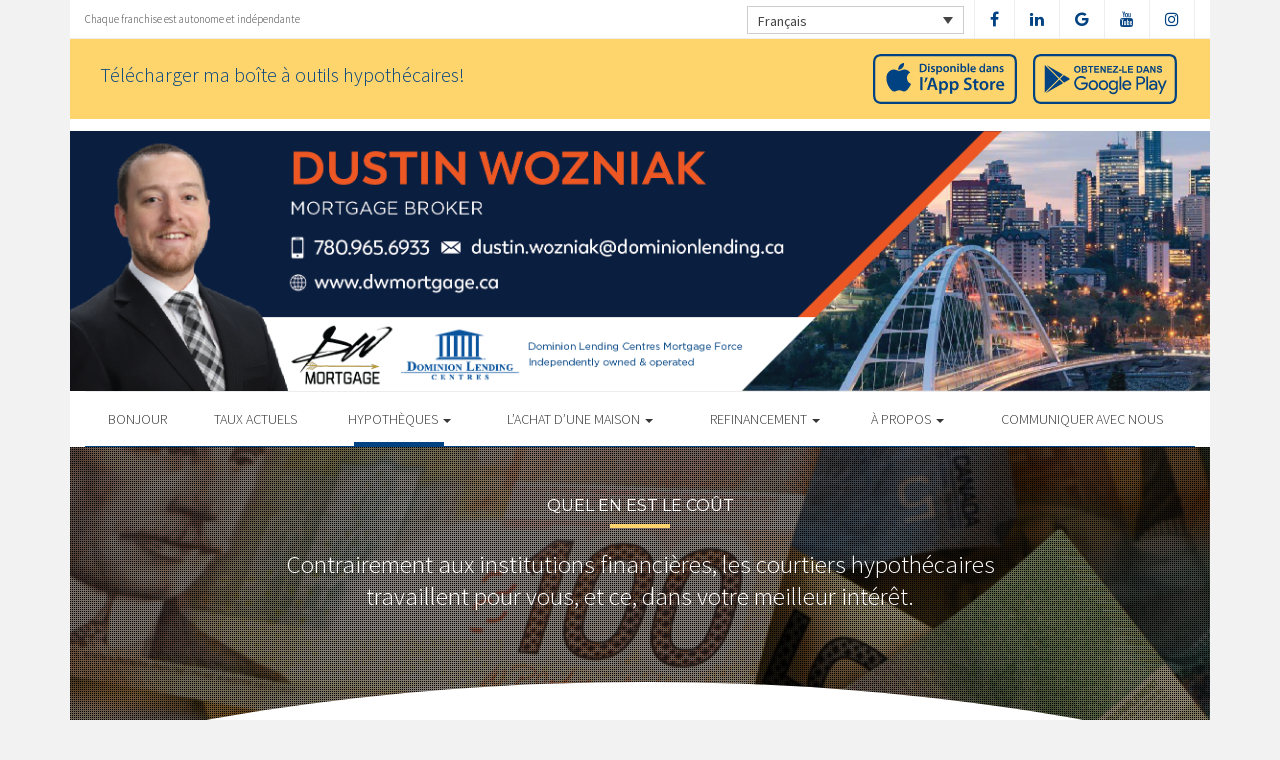

--- FILE ---
content_type: text/html; charset=UTF-8
request_url: https://dwmortgage.ca/fr/mortgages/mortgage-professional-cost/
body_size: 10419
content:
<!DOCTYPE html>
<html lang="fr-FR">
<head>
<meta charset="UTF-8">
<meta name="viewport" content="width=device-width, initial-scale=1">
<title>QUEL EN EST LE COÛT - Centres Hypothécaires Dominion</title>
<link href='https://fonts.googleapis.com/css?family=Raleway:500,600,700,800,900,400,300' rel='stylesheet' type='text/css'>
<link href='https://fonts.googleapis.com/css?family=Pacifico' rel='stylesheet' type='text/css'>
<link rel="profile" href="https://gmpg.org/xfn/11">
<link rel="pingback" href="https://dwmortgage.ca/xmlrpc.php">

<meta name='robots' content='index, follow, max-image-preview:large, max-snippet:-1, max-video-preview:-1' />
<link rel="alternate" hreflang="en" href="https://dwmortgage.ca/mortgages/mortgage-professional-cost/" />
<link rel="alternate" hreflang="fr" href="https://dwmortgage.ca/fr/mortgages/mortgage-professional-cost/" />

<!-- Open Graph Meta Tags generated by MashShare 4.0.47 - https://mashshare.net -->
<meta property="og:type" content="article" /> 
<meta property="og:title" content="QUEL EN EST LE COÛT" />
<meta property="og:description" content="&lt;p&gt;Contrairement aux institutions financières, les courtiers hypothécaires travaillent pour vous, et ce, dans votre meilleur intérêt.&lt;/p&gt;" />
<meta property="og:image" content="https://dwmortgage.ca/wp-content/uploads/2016/09/how-much-does-it-cost.jpg" />
<meta property="og:url" content="https://dwmortgage.ca/fr/mortgages/mortgage-professional-cost/" />
<meta property="og:site_name" content="Centres Hypothécaires Dominion" />
<meta property="article:published_time" content="2016-09-13T14:53:48-06:00" />
<meta property="article:modified_time" content="2018-10-16T15:50:53-06:00" />
<meta property="og:updated_time" content="2018-10-16T15:50:53-06:00" />
<!-- Open Graph Meta Tags generated by MashShare 4.0.47 - https://www.mashshare.net -->
<!-- Twitter Card generated by MashShare 4.0.47 - https://www.mashshare.net -->
<meta property="og:image:width" content="723" />
<meta property="og:image:height" content="200" />
<meta name="twitter:card" content="summary_large_image">
<meta name="twitter:title" content="QUEL EN EST LE COÛT">
<meta name="twitter:description" content="&lt;p&gt;Contrairement aux institutions financières, les courtiers hypothécaires travaillent pour vous, et ce, dans votre meilleur intérêt.&lt;/p&gt;">
<meta name="twitter:image" content="https://dwmortgage.ca/wp-content/uploads/2016/09/how-much-does-it-cost.jpg">
<!-- Twitter Card generated by MashShare 4.0.47 - https://www.mashshare.net -->


	<!-- This site is optimized with the Yoast SEO plugin v17.1 - https://yoast.com/wordpress/plugins/seo/ -->
	<link rel="canonical" href="https://dwmortgage.ca/fr/mortgages/mortgage-professional-cost/" />
	<meta property="og:locale" content="fr_FR" />
	<meta property="og:type" content="article" />
	<meta property="og:title" content="QUEL EN EST LE COÛT - Centres Hypothécaires Dominion" />
	<meta property="og:description" content="Contrairement aux institutions financières, les courtiers hypothécaires travaillent pour vous, et ce, dans votre meilleur intérêt." />
	<meta property="og:url" content="https://dwmortgage.ca/fr/mortgages/mortgage-professional-cost/" />
	<meta property="og:site_name" content="Centres Hypothécaires Dominion" />
	<meta property="article:modified_time" content="2018-10-16T19:50:53+00:00" />
	<meta property="og:image" content="https://dwmortgage.ca/wp-content/uploads/2016/09/how-much-does-it-cost.jpg" />
	<meta property="og:image:width" content="723" />
	<meta property="og:image:height" content="200" />
	<meta name="twitter:card" content="summary" />
	<script type="application/ld+json" class="yoast-schema-graph">{"@context":"https://schema.org","@graph":[{"@type":"WebSite","@id":"https://dwmortgage.ca/#website","url":"https://dwmortgage.ca/","name":"Centres Hypoth\u00e9caires Dominion","description":"Just another WordPress site","potentialAction":[{"@type":"SearchAction","target":{"@type":"EntryPoint","urlTemplate":"https://dwmortgage.ca/?s={search_term_string}"},"query-input":"required name=search_term_string"}],"inLanguage":"fr-FR"},{"@type":"ImageObject","@id":"https://dwmortgage.ca/fr/mortgages/mortgage-professional-cost/#primaryimage","inLanguage":"fr-FR","url":"https://dwmortgage.ca/wp-content/uploads/2016/09/how-much-does-it-cost.jpg","contentUrl":"https://dwmortgage.ca/wp-content/uploads/2016/09/how-much-does-it-cost.jpg","width":723,"height":200},{"@type":"WebPage","@id":"https://dwmortgage.ca/fr/mortgages/mortgage-professional-cost/#webpage","url":"https://dwmortgage.ca/fr/mortgages/mortgage-professional-cost/","name":"QUEL EN EST LE CO\u00dbT - Centres Hypoth\u00e9caires Dominion","isPartOf":{"@id":"https://dwmortgage.ca/#website"},"primaryImageOfPage":{"@id":"https://dwmortgage.ca/fr/mortgages/mortgage-professional-cost/#primaryimage"},"datePublished":"2016-09-13T18:53:48+00:00","dateModified":"2018-10-16T19:50:53+00:00","breadcrumb":{"@id":"https://dwmortgage.ca/fr/mortgages/mortgage-professional-cost/#breadcrumb"},"inLanguage":"fr-FR","potentialAction":[{"@type":"ReadAction","target":["https://dwmortgage.ca/fr/mortgages/mortgage-professional-cost/"]}]},{"@type":"BreadcrumbList","@id":"https://dwmortgage.ca/fr/mortgages/mortgage-professional-cost/#breadcrumb","itemListElement":[{"@type":"ListItem","position":1,"name":"Home","item":"https://dwmortgage.ca/fr/"},{"@type":"ListItem","position":2,"name":"Mortgages","item":"https://dwmortgage.ca/fr/mortgages/"},{"@type":"ListItem","position":3,"name":"QUEL EN EST LE CO\u00dbT"}]}]}</script>
	<!-- / Yoast SEO plugin. -->


<link rel='dns-prefetch' href='//translate.google.com' />
<link rel='dns-prefetch' href='//use.fontawesome.com' />
<link rel='dns-prefetch' href='//s.w.org' />
<link rel="alternate" type="application/rss+xml" title="Centres Hypothécaires Dominion &raquo; Flux" href="https://dwmortgage.ca/fr/feed/" />
<link rel="alternate" type="application/rss+xml" title="Centres Hypothécaires Dominion &raquo; Flux des commentaires" href="https://dwmortgage.ca/fr/comments/feed/" />
		<script type="text/javascript">
			window._wpemojiSettings = {"baseUrl":"https:\/\/s.w.org\/images\/core\/emoji\/13.1.0\/72x72\/","ext":".png","svgUrl":"https:\/\/s.w.org\/images\/core\/emoji\/13.1.0\/svg\/","svgExt":".svg","source":{"concatemoji":"https:\/\/dwmortgage.ca\/wp-includes\/js\/wp-emoji-release.min.js?ver=5.8.1"}};
			!function(e,a,t){var n,r,o,i=a.createElement("canvas"),p=i.getContext&&i.getContext("2d");function s(e,t){var a=String.fromCharCode;p.clearRect(0,0,i.width,i.height),p.fillText(a.apply(this,e),0,0);e=i.toDataURL();return p.clearRect(0,0,i.width,i.height),p.fillText(a.apply(this,t),0,0),e===i.toDataURL()}function c(e){var t=a.createElement("script");t.src=e,t.defer=t.type="text/javascript",a.getElementsByTagName("head")[0].appendChild(t)}for(o=Array("flag","emoji"),t.supports={everything:!0,everythingExceptFlag:!0},r=0;r<o.length;r++)t.supports[o[r]]=function(e){if(!p||!p.fillText)return!1;switch(p.textBaseline="top",p.font="600 32px Arial",e){case"flag":return s([127987,65039,8205,9895,65039],[127987,65039,8203,9895,65039])?!1:!s([55356,56826,55356,56819],[55356,56826,8203,55356,56819])&&!s([55356,57332,56128,56423,56128,56418,56128,56421,56128,56430,56128,56423,56128,56447],[55356,57332,8203,56128,56423,8203,56128,56418,8203,56128,56421,8203,56128,56430,8203,56128,56423,8203,56128,56447]);case"emoji":return!s([10084,65039,8205,55357,56613],[10084,65039,8203,55357,56613])}return!1}(o[r]),t.supports.everything=t.supports.everything&&t.supports[o[r]],"flag"!==o[r]&&(t.supports.everythingExceptFlag=t.supports.everythingExceptFlag&&t.supports[o[r]]);t.supports.everythingExceptFlag=t.supports.everythingExceptFlag&&!t.supports.flag,t.DOMReady=!1,t.readyCallback=function(){t.DOMReady=!0},t.supports.everything||(n=function(){t.readyCallback()},a.addEventListener?(a.addEventListener("DOMContentLoaded",n,!1),e.addEventListener("load",n,!1)):(e.attachEvent("onload",n),a.attachEvent("onreadystatechange",function(){"complete"===a.readyState&&t.readyCallback()})),(n=t.source||{}).concatemoji?c(n.concatemoji):n.wpemoji&&n.twemoji&&(c(n.twemoji),c(n.wpemoji)))}(window,document,window._wpemojiSettings);
		</script>
		<style type="text/css">
img.wp-smiley,
img.emoji {
	display: inline !important;
	border: none !important;
	box-shadow: none !important;
	height: 1em !important;
	width: 1em !important;
	margin: 0 .07em !important;
	vertical-align: -0.1em !important;
	background: none !important;
	padding: 0 !important;
}
</style>
	<link rel='stylesheet' id='siteorigin-panels-front-css'  href='https://dwmortgage.ca/wp-content/mu-plugins/wpspagewizard/css/front.css?ver=2.4.17' type='text/css' media='all' />
<link rel='stylesheet' id='wp-block-library-css'  href='https://dwmortgage.ca/wp-includes/css/dist/block-library/style.min.css?ver=5.8.1' type='text/css' media='all' />
<link rel='stylesheet' id='google-language-translator-css'  href='https://dwmortgage.ca/wp-content/plugins/google-language-translator/css/style.css?ver=6.0.11' type='text/css' media='' />
<link rel='stylesheet' id='mashsb-styles-css'  href='https://dwmortgage.ca/wp-content/plugins/mashsharer/assets/css/mashsb.min.css?ver=4.0.47' type='text/css' media='all' />
<style id='mashsb-styles-inline-css' type='text/css'>
.mashsb-count {color:#cccccc;}[class^="mashicon-"] .text, [class*=" mashicon-"] .text{
    text-indent: -9999px !important;
    line-height: 0px;
    display: block;
    }
    [class^="mashicon-"] .text:after, [class*=" mashicon-"] .text:after {
        content: "" !important;
        text-indent: 0;
        font-size:13px;
        display: block !important;
    }
    [class^="mashicon-"], [class*=" mashicon-"] {
        width:25%;
        text-align: center !important;
    }
    [class^="mashicon-"] .icon:before, [class*=" mashicon-"] .icon:before {
        float:none;
        margin-right: 0;
    }
    .mashsb-buttons a{
       margin-right: 3px;
       margin-bottom:3px;
       min-width: 0;
       width: 41px;
    }
    .onoffswitch,
    .onoffswitch-inner:before,
    .onoffswitch-inner:after
    .onoffswitch2,
    .onoffswitch2-inner:before,
    .onoffswitch2-inner:after  {
        margin-right: 0px;
        width: 41px;
        line-height: 41px;
    }
</style>
<link rel='stylesheet' id='video_pres_style-css'  href='https://dwmortgage.ca/wp-content/plugins/wps_videos_client/css/video_pres.css?ver=5.8.1' type='text/css' media='all' />
<link rel='stylesheet' id='wpml-legacy-dropdown-0-css'  href='//dwmortgage.ca/wp-content/plugins/sitepress-multilingual-cms/templates/language-switchers/legacy-dropdown/style.min.css?ver=1' type='text/css' media='all' />
<style id='wpml-legacy-dropdown-0-inline-css' type='text/css'>
.wpml-ls-statics-shortcode_actions{background-color:#eeeeee;}.wpml-ls-statics-shortcode_actions, .wpml-ls-statics-shortcode_actions .wpml-ls-sub-menu, .wpml-ls-statics-shortcode_actions a {border-color:#cdcdcd;}.wpml-ls-statics-shortcode_actions a {color:#444444;background-color:#ffffff;}.wpml-ls-statics-shortcode_actions a:hover,.wpml-ls-statics-shortcode_actions a:focus {color:#000000;background-color:#eeeeee;}.wpml-ls-statics-shortcode_actions .wpml-ls-current-language>a {color:#444444;background-color:#ffffff;}.wpml-ls-statics-shortcode_actions .wpml-ls-current-language:hover>a, .wpml-ls-statics-shortcode_actions .wpml-ls-current-language>a:focus {color:#000000;background-color:#eeeeee;}
</style>
<link rel='stylesheet' id='wp-pagenavi-css'  href='https://dwmortgage.ca/wp-content/mu-plugins/wp-pagenavi/pagenavi-css.css?ver=2.70' type='text/css' media='all' />
<link rel='stylesheet' id='cms-navigation-style-base-css'  href='https://dwmortgage.ca/wp-content/plugins/wpml-cms-nav/res/css/cms-navigation-base.css?ver=1.5.5' type='text/css' media='screen' />
<link rel='stylesheet' id='cms-navigation-style-css'  href='https://dwmortgage.ca/wp-content/plugins/wpml-cms-nav/res/css/cms-navigation.css?ver=1.5.5' type='text/css' media='screen' />
<link rel='stylesheet' id='starterbs-css-css'  href='https://dwmortgage.ca/wp-content/themes/DLCContemporary/css/bootstrap.min.css?ver=3.1.9' type='text/css' media='all' />
<link rel='stylesheet' id='gf-bs3-css-css'  href='https://dwmortgage.ca/wp-content/themes/DLCContemporary/css/gravity-forms-bootstrap.css?ver=1.0.2' type='text/css' media='all' />
<link rel='stylesheet' id='base-css-css'  href='https://dwmortgage.ca/wp-content/themes/DLCContemporary/css/starterbs.css?ver=4.1' type='text/css' media='all' />
<link rel='stylesheet' id='editor-css-css'  href='https://dwmortgage.ca/wp-content/themes/DLCContemporary/css/editor.css?ver=1.0' type='text/css' media='all' />
<link rel='stylesheet' id='owl-carousel-css-css'  href='https://dwmortgage.ca/wp-content/themes/DLCContemporary/css/owl.carousel.css?ver=1.0' type='text/css' media='all' />
<link rel='stylesheet' id='owl-theme-css-css'  href='https://dwmortgage.ca/wp-content/themes/DLCContemporary/css/owl.theme.default.css?ver=1.0' type='text/css' media='all' />
<link rel='stylesheet' id='widgets-css-css'  href='https://dwmortgage.ca/wp-content/themes/DLCContemporary/css/widgets.css?ver=1.0' type='text/css' media='all' />
<link rel='stylesheet' id='parent-style-css'  href='https://dwmortgage.ca/wp-content/themes/DLCContemporary/style.css?ver=5.8.1' type='text/css' media='all' />
<link rel='stylesheet' id='child-style-css'  href='https://dwmortgage.ca/wp-content/themes/DLCGeneric/style.css?ver=5.8.1' type='text/css' media='all' />
<link rel='stylesheet' id='generic-style-css'  href='https://dwmortgage.ca/wp-content/themes/DLCGeneric/css/generic-style.css?ver=1.1.6' type='text/css' media='all' />
<link rel='stylesheet' id='generic-widgets-css'  href='https://dwmortgage.ca/wp-content/themes/DLCGeneric/css/generic-widgets.css?ver=1.1' type='text/css' media='all' />
<script type='text/javascript' src='https://dwmortgage.ca/wp-includes/js/jquery/jquery.min.js?ver=3.6.0' id='jquery-core-js'></script>
<script type='text/javascript' src='https://dwmortgage.ca/wp-includes/js/jquery/jquery-migrate.min.js?ver=3.3.2' id='jquery-migrate-js'></script>
<script type='text/javascript' id='mashsb-js-extra'>
/* <![CDATA[ */
var mashsb = {"shares":"0","round_shares":"1","animate_shares":"0","dynamic_buttons":"0","share_url":"https:\/\/dwmortgage.ca\/fr\/mortgages\/mortgage-professional-cost\/","title":"QUEL+EN+EST+LE+CO%C3%9BT","image":"https:\/\/dwmortgage.ca\/wp-content\/uploads\/2016\/09\/how-much-does-it-cost.jpg","desc":"<p>Contrairement aux institutions financi\u00e8res, les courtiers hypoth\u00e9caires travaillent pour vous, et ce, dans votre meilleur int\u00e9r\u00eat.<\/p>\r\n","hashtag":"","subscribe":"content","subscribe_url":"","activestatus":"1","singular":"1","twitter_popup":"1","refresh":"0","nonce":"4fc6f34324","postid":"623","servertime":"1769172227","ajaxurl":"https:\/\/dwmortgage.ca\/wp-admin\/admin-ajax.php"};
/* ]]> */
</script>
<script type='text/javascript' src='https://dwmortgage.ca/wp-content/plugins/mashsharer/assets/js/mashsb.min.js?ver=4.0.47' id='mashsb-js'></script>
<script type='text/javascript' src='//dwmortgage.ca/wp-content/plugins/sitepress-multilingual-cms/templates/language-switchers/legacy-dropdown/script.min.js?ver=1' id='wpml-legacy-dropdown-0-js'></script>
<script type='text/javascript' src='https://dwmortgage.ca/wp-content/themes/DLCContemporary/js/jquery.js?ver=1.0' id='jquery-js-js'></script>
<script type='text/javascript' src='https://dwmortgage.ca/wp-content/plugins/gravityforms/js/jquery.maskedinput.min.js?ver=1.0' id='jquery-maskedinput-js'></script>
<link rel="https://api.w.org/" href="https://dwmortgage.ca/fr/wp-json/" /><link rel="alternate" type="application/json" href="https://dwmortgage.ca/fr/wp-json/wp/v2/pages/623" /><link rel="EditURI" type="application/rsd+xml" title="RSD" href="https://dwmortgage.ca/xmlrpc.php?rsd" />
<link rel="wlwmanifest" type="application/wlwmanifest+xml" href="https://dwmortgage.ca/wp-includes/wlwmanifest.xml" /> 
<meta name="generator" content="WordPress 5.8.1" />
<link rel='shortlink' href='https://dwmortgage.ca/fr/?p=623' />
<link rel="alternate" type="application/json+oembed" href="https://dwmortgage.ca/fr/wp-json/oembed/1.0/embed?url=https%3A%2F%2Fdwmortgage.ca%2Ffr%2Fmortgages%2Fmortgage-professional-cost%2F" />
<link rel="alternate" type="text/xml+oembed" href="https://dwmortgage.ca/fr/wp-json/oembed/1.0/embed?url=https%3A%2F%2Fdwmortgage.ca%2Ffr%2Fmortgages%2Fmortgage-professional-cost%2F&#038;format=xml" />
<meta name="generator" content="WPML ver:4.4.10 stt:1,4;" />
<style type="text/css">#google_language_translator a {display: none !important; }.goog-te-gadget {color:transparent !important;}.goog-te-gadget { font-size:0px !important; }.goog-branding { display:none; }.goog-tooltip {display: none !important;}.goog-tooltip:hover {display: none !important;}.goog-text-highlight {background-color: transparent !important; border: none !important; box-shadow: none !important;}#flags { display:none; }.goog-te-banner-frame{visibility:hidden !important;}body { top:0px !important;}</style><link rel="icon" href="https://dwmortgage.ca/wp-content/uploads/2017/01/cropped-DLC_icon-32x32.png" sizes="32x32" />
<link rel="icon" href="https://dwmortgage.ca/wp-content/uploads/2017/01/cropped-DLC_icon-192x192.png" sizes="192x192" />
<link rel="apple-touch-icon" href="https://dwmortgage.ca/wp-content/uploads/2017/01/cropped-DLC_icon-180x180.png" />
<meta name="msapplication-TileImage" content="https://dwmortgage.ca/wp-content/uploads/2017/01/cropped-DLC_icon-270x270.png" />
</head>

<body class="page-template-default page page-id-623 page-child parent-pageid-629">
<div id="page" class="hfeed site">
	    
	<header id="masthead" class="site-header container" role="banner">
		<nav class="navbar" role="navigation">
			<div class="top-header">
					
				<div class="col-sm-4">
					<p>Chaque franchise est autonome et indépendante</p>
				</div>

				<div class="col-sm-8">
	
										<ul class="social">
																			<li><a href="https://www.facebook.com/dwmortgage" target="_blank"><i class="fa fa-facebook" aria-hidden="true"></i></a></li>
																			<li><a href="https://www.linkedin.com/in/dustin-wozniak-dwmortgage/" target="_blank"><i class="fa fa-linkedin" aria-hidden="true"></i></a></li>
																			<li><a href="https://google.com/maps/place/DW+Mortgage/@53.6126351,-113.4419508,17z/data=!3m1!4b1!4m5!3m4!1s0x53a03bd855fa0247:0x8668f4e26da40737!8m2!3d53.6126351!4d-113.4397621" target="_blank"><i class="fa fa-google" aria-hidden="true"></i></a></li>
																									<li><a href="https://www.youtube.com/user/DLCcanada" target="_blank"><i class="fa fa-youtube" aria-hidden="true"></i></a></li>
																			<li><a href="https://www.instagram.com/dwmortgage" target="_blank"><i class="fa fa-instagram" aria-hidden="true"></i></a></li>
												   
					</ul>
					
					
<div class="lang-container">
<div
	 class="wpml-ls-statics-shortcode_actions wpml-ls wpml-ls-legacy-dropdown js-wpml-ls-legacy-dropdown" id="lang_sel">
	<ul>

		<li tabindex="0" class="wpml-ls-slot-shortcode_actions wpml-ls-item wpml-ls-item-fr wpml-ls-current-language wpml-ls-last-item wpml-ls-item-legacy-dropdown">
			<a href="#" class="js-wpml-ls-item-toggle wpml-ls-item-toggle lang_sel_sel icl-fr">
                <span class="wpml-ls-native icl_lang_sel_native">Français</span></a>

			<ul class="wpml-ls-sub-menu">
				
					<li class="icl-en wpml-ls-slot-shortcode_actions wpml-ls-item wpml-ls-item-en wpml-ls-first-item">
						<a href="https://dwmortgage.ca/mortgages/mortgage-professional-cost/" class="wpml-ls-link">
                            <span class="wpml-ls-native icl_lang_sel_native" lang="en">English</span><span class="wpml-ls-display icl_lang_sel_translated"><span class="wpml-ls-bracket icl_lang_sel_bracket"> (</span>Anglais<span class="wpml-ls-bracket icl_lang_sel_bracket">)</span></span></a>
					</li>

							</ul>

		</li>

	</ul>
</div>
</div>





    <div class="col-xs-6">
        <div class="app-buttons visible-xs">
            <a class="google-btn" target="_blank" href="https://dlcapp.ca/id/424825?lang=fr"><div></div></a>
            <a class="apple-btn" target="_blank" href="https://dlcapp.ca/id/424825?lang=fr"><div></div></a>
        </div>
    </div>







					
				</div>
			</div>
 </div>
           
             <div class="container">
            	<div class="row">
										<section class="app-box">
						<div class="container main">
							<div class="app-buttons">
																	<h2>Télécharger ma boîte à outils hypothécaires!</h2>
																<a class="google-btn" target="_blank" href="https://dlcapp.ca/id/424825?lang=fr"><div></div></a>
								<a class="apple-btn" target="_blank" href="https://dlcapp.ca/id/424825?lang=fr"><div></div></a>
							</div>
						</div>
					</section>
										
					<div class="col-md-12">
                   		<div class="main-header main-header-image">
                                                                            <img id="header-custom-image" src="https://dwmortgage.ca/wp-content/uploads/2020/12/120260_DustinWozniak_WebBanner_Proof01-01.png" height="auto" width="100%" alt="" />
                                        
                                
                                <div id="agent-profile-wrapper" class="col-sm-5 col-md-5 header-logo hidden" >          
                         	<div class="logo-area">
                                                                        
                                    <a href="https://dwmortgage.ca/fr/"  rel="home" class="logo" 
                                         style="background-image: url('https://dwmortgage.ca/wp-content/themes/DLCGeneric/img/tempImages/logo-fr.svg')"></a>
                                    <p>
                                    	 Dominion Lending Centres Mortgage Force
                                    	                                    </p>
                                </div>
                             </div>

                        <div id="agent-profile-info-wrapper" class="col-sm-7 col-md-7 hidden">

                             <!---- AGENT PROFILE -->

                             <section class="agent-profile">
                                                              	 <div class="profile-image" style="background-image: url('https://media.dominionintranet.ca/emp/images/m18605_1688063477.jpg')">
                                  </div>
                                  
                                    <div class="agent-details">
                                        <h2>Dustin Wozniak</h2>
                                        <h3>Mortgage Broker</h3>
                                        
                                        
                                        <div class="hidden-mobile">
                                            <ul>
                                                                                                <li><a href="mailto:dustin.wozniak@dominionlending.ca">dustin.wozniak@dominionlending.ca</a></li>
                                                												<li>
                                                	                                                	<b>Tel: </b><a href="tel: 780-965-6933">780-965-6933</a>
																																						</li>
												
												<li>
                                                													</li>
												
												<li>
																									</li>
                                            </ul>
									 	</div>
																				<div class="app-buttons">
											<a class="google-btn" target="_blank" href="https://dlcapp.ca/id/424825?lang=fr"><div></div></a>
											<a class="apple-btn" target="_blank" href="https://dlcapp.ca/id/424825?lang=fr"><div></div></a>
										</div>

									</div>
                                        
                                      
                                </section>
                                
                               <!---- END AGENT PROFILE -->  
                               
                             </div>
                         </div> 
                       </div> 
                     </div> 
                    </div>  
                     
                     <div class="nav-bar nav-stuck">  
                     	<div class="container">
                        	<div class="row">
                       			<div class="col-sm-12"> 
                            
                                    <div class="navbar-header">
                                        <button type="button" class="navbar-toggle" data-toggle="collapse" data-target=".navbar-collapse">
                                            <span class="icon-bar"></span>
                                            <span class="icon-bar"></span>
                                            <span class="icon-bar"></span>
                                        </button>
                                     </div>
                                    
                                     <div class="navbar-collapse collapse"><ul id="main-menu" class="nav navbar-nav"><li id="menu-item-703" class="menu-item menu-item-type-post_type menu-item-object-page menu-item-home menu-item-703"><a href="https://dwmortgage.ca/fr/">BONJOUR</a></li>
<li id="menu-item-1104" class="menu-item menu-item-type-post_type menu-item-object-page menu-item-1104"><a href="https://dwmortgage.ca/fr/mortgages/current-rates/">TAUX ACTUELS</a></li>
<li id="menu-item-704" class="menu-item menu-item-type-post_type menu-item-object-page current-page-ancestor current-menu-ancestor current-menu-parent current-page-parent current_page_parent current_page_ancestor menu-item-has-children dropdown active menu-item-704"><a href="https://dwmortgage.ca/fr/mortgages/" class="dropdown-toggle" data-toggle="dropdown">HYPOTHÈQUES <b class="caret"></b></a>
<ul class="dropdown-menu">
	<li id="menu-item-705" class="menu-item menu-item-type-post_type menu-item-object-page menu-item-705"><a href="https://dwmortgage.ca/fr/mortgages/benefits-of-using-a-mortgage-professional/">Les avantages du professionnel hypothécaire</a></li>
	<li id="menu-item-706" class="menu-item menu-item-type-post_type menu-item-object-page current-menu-item page_item page-item-623 current_page_item active menu-item-706 active "><a href="https://dwmortgage.ca/fr/mortgages/mortgage-professional-cost/">Les Coûts D’un Professionnel Hypothécaire</a></li>
	<li id="menu-item-707" class="menu-item menu-item-type-post_type menu-item-object-page menu-item-707"><a href="https://dwmortgage.ca/fr/mortgages/mortgage-renewal/">Renouvellement hypothécaire</a></li>
	<li id="menu-item-708" class="menu-item menu-item-type-post_type menu-item-object-page menu-item-708"><a href="https://dwmortgage.ca/fr/mortgages/home-equity/">Valeur Nette de la Propriété</a></li>
	<li id="menu-item-709" class="menu-item menu-item-type-post_type menu-item-object-page menu-item-709"><a href="https://dwmortgage.ca/fr/mortgages/mortgage-life-insurance/">Assurance vie Hypothécaire</a></li>
	<li id="menu-item-710" class="menu-item menu-item-type-post_type menu-item-object-page menu-item-710"><a href="https://dwmortgage.ca/fr/mortgages/how-to-apply/">Pour présenter une demande</a></li>
</ul>
</li>
<li id="menu-item-711" class="menu-item menu-item-type-post_type menu-item-object-page menu-item-has-children dropdown menu-item-711"><a href="https://dwmortgage.ca/fr/home-purchase/" class="dropdown-toggle" data-toggle="dropdown">L&rsquo;ACHAT D&rsquo;UNE MAISON <b class="caret"></b></a>
<ul class="dropdown-menu">
	<li id="menu-item-712" class="menu-item menu-item-type-post_type menu-item-object-page menu-item-712"><a href="https://dwmortgage.ca/fr/home-purchase/home-purchase-overview/">Accueil Achat Aperçu</a></li>
	<li id="menu-item-713" class="menu-item menu-item-type-post_type menu-item-object-page menu-item-713"><a href="https://dwmortgage.ca/fr/home-purchase/mortgage-pre-approval/">Préapprobation Hypothécaire</a></li>
	<li id="menu-item-714" class="menu-item menu-item-type-post_type menu-item-object-page menu-item-714"><a href="https://dwmortgage.ca/fr/home-purchase/fixed-rate-vs-variable-rate/">Taux Fixe Vs Taux Variable</a></li>
	<li id="menu-item-715" class="menu-item menu-item-type-post_type menu-item-object-page menu-item-715"><a href="https://dwmortgage.ca/fr/home-purchase/understanding-your-credit-report/">Comprendre Votre Rapport De Crédit</a></li>
	<li id="menu-item-716" class="menu-item menu-item-type-post_type menu-item-object-page menu-item-716"><a href="https://dwmortgage.ca/fr/home-purchase/determine-the-right-term/">Déterminer La Durée Qui Vous Convient</a></li>
	<li id="menu-item-717" class="menu-item menu-item-type-post_type menu-item-object-page menu-item-717"><a href="https://dwmortgage.ca/fr/home-purchase/pay-off-your-mortgage-faster/">Payer Votre Hypothèque Plus Rapidement</a></li>
	<li id="menu-item-718" class="menu-item menu-item-type-post_type menu-item-object-page menu-item-718"><a href="https://dwmortgage.ca/fr/home-purchase/self-employed-solutions/">Solutions Pour Travailleurs Autonomes</a></li>
	<li id="menu-item-1103" class="menu-item menu-item-type-post_type menu-item-object-page menu-item-1103"><a href="https://dwmortgage.ca/fr/mortgages/current-rates/">TAUX ACTUELS</a></li>
</ul>
</li>
<li id="menu-item-719" class="menu-item menu-item-type-post_type menu-item-object-page menu-item-has-children dropdown menu-item-719"><a href="https://dwmortgage.ca/fr/refinance/" class="dropdown-toggle" data-toggle="dropdown">REFINANCEMENT <b class="caret"></b></a>
<ul class="dropdown-menu">
	<li id="menu-item-720" class="menu-item menu-item-type-post_type menu-item-object-page menu-item-720"><a href="https://dwmortgage.ca/fr/refinance/">A propos de refinancer</a></li>
	<li id="menu-item-721" class="menu-item menu-item-type-post_type menu-item-object-page menu-item-721"><a href="https://dwmortgage.ca/fr/refinance/chip/">CHIP</a></li>
	<li id="menu-item-722" class="menu-item menu-item-type-post_type menu-item-object-page menu-item-722"><a href="https://dwmortgage.ca/fr/refinance/refinance-calculators/">Calculateurs de refinancement</a></li>
</ul>
</li>
<li id="menu-item-724" class="menu-item menu-item-type-post_type menu-item-object-page menu-item-has-children dropdown menu-item-724"><a href="https://dwmortgage.ca/fr/about/" class="dropdown-toggle" data-toggle="dropdown">À PROPOS <b class="caret"></b></a>
<ul class="dropdown-menu">
	<li id="menu-item-725" class="menu-item menu-item-type-post_type menu-item-object-page menu-item-725"><a href="https://dwmortgage.ca/fr/about/about-dominion-lending-centres/">Aperçu de l’entreprise</a></li>
	<li id="menu-item-1137" class="menu-item menu-item-type-post_type menu-item-object-page menu-item-1137"><a href="https://dwmortgage.ca/fr/commercial-leasing/">COMMERCIAL ET CRÉDIT-BAIL</a></li>
	<li id="menu-item-726" class="menu-item menu-item-type-post_type menu-item-object-page menu-item-726"><a href="https://dwmortgage.ca/fr/about/lenders-associates/">Prêteurs et Partenaires</a></li>
	<li id="menu-item-727" class="menu-item menu-item-type-post_type menu-item-object-page menu-item-727"><a href="https://dwmortgage.ca/fr/about/resources/">Ressources</a></li>
	<li id="menu-item-728" class="menu-item menu-item-type-post_type menu-item-object-page menu-item-728"><a href="https://dwmortgage.ca/fr/about/client-testimonials/">Témoignages</a></li>
</ul>
</li>
<li id="menu-item-1205" class="menu-item menu-item-type-post_type menu-item-object-page menu-item-1205"><a href="https://dwmortgage.ca/fr/about/contact/">Communiquer avec Nous</a></li>
</ul></div>                                    </div>
                                 </div>
                              </div>
                      </div>
				</div>
			</div>
         </div>
		</nav>
		
	</header>

	<div id="content" class="site-content">
    	
    <section class="top-area">
        <div class="container main">
            <div class="row">
                <div class="col-md-12">
                    <div class="top-image" style="background-image: url(https://dwmortgage.ca/wp-content/uploads/2016/09/how-much-does-it-cost.jpg ) !important;">
                        <div class="introduction">
                            <div class="internal">

                                <div class="col-sm-10 col-sm-offset-1 col-md-8 col-md-offset-2">
                                        <h1 class="page-title">QUEL EN EST LE COÛT</h1>
											<p>Contrairement aux institutions financières, les courtiers hypothécaires travaillent pour vous, et ce, dans votre meilleur intérêt.</p>
                                    </div>
							</div>
                        </div>
                    </div>
                </div>
            </div>
        </div>
    </section>

<section class="main-area internal-pages">
    <div class="container main">
        <div class="curved-top"></div>
        <div class="col-md-12">
            <div class="row">
                <div class="content-area">

                    <div class="widget-area">
                        <div class="col-md-8 content-area">
                            <main id="main" class="site-main" role="main">
                                <div class="row is-flex">

                                    <!-- Main Content Area -->

                                    <div class="main-content-box">
                                        <p>De la première consultation jusqu’à la signature de votre prêt hypothécaire, leurs services sont généralement gratuits, étant rémunérés par les prêteurs. Seuls les dossiers demandant une attention très complexe, peuvent exiger certains frais de dossier.</p>


                                        <!-- CALCULATORS -->

                                        

                                                                                
                                        
                                        

                                        
                                        

                                        

                                        
                                            
                                            
                                                                            </div>
                            </main>
                        </div>

                        <div class="hidden-sm col-md-4 sidebar">
                            <div id='nav_menu' class='widget'><div class="menu-mortgages-sub-french-container"><ul id="menu-mortgages-sub-french" class="menu"><li id="menu-item-667" class="menu-item menu-item-type-post_type menu-item-object-page current-page-ancestor current-menu-ancestor current-menu-parent current-page-parent current_page_parent current_page_ancestor menu-item-has-children menu-item-667"><a href="https://dwmortgage.ca/fr/mortgages/">HYPOTHÈQUES</a>
<ul class="sub-menu">
	<li id="menu-item-668" class="menu-item menu-item-type-post_type menu-item-object-page menu-item-668"><a href="https://dwmortgage.ca/fr/mortgages/benefits-of-using-a-mortgage-professional/">Les avantages du professionnel hypothécaire</a></li>
	<li id="menu-item-669" class="menu-item menu-item-type-post_type menu-item-object-page current-menu-item page_item page-item-623 current_page_item menu-item-669 active "><a href="https://dwmortgage.ca/fr/mortgages/mortgage-professional-cost/" aria-current="page">Les Coûts D’un Professionnel Hypothécaire</a></li>
	<li id="menu-item-670" class="menu-item menu-item-type-post_type menu-item-object-page menu-item-670"><a href="https://dwmortgage.ca/fr/mortgages/mortgage-renewal/">Renouvellement hypothécaire</a></li>
	<li id="menu-item-671" class="menu-item menu-item-type-post_type menu-item-object-page menu-item-671"><a href="https://dwmortgage.ca/fr/mortgages/home-equity/">Valeur Nette de la Propriété</a></li>
	<li id="menu-item-672" class="menu-item menu-item-type-post_type menu-item-object-page menu-item-672"><a href="https://dwmortgage.ca/fr/mortgages/mortgage-life-insurance/">Assurance vie Hypothécaire</a></li>
	<li id="menu-item-675" class="menu-item menu-item-type-post_type menu-item-object-page menu-item-675"><a href="https://dwmortgage.ca/fr/mortgages/how-to-apply/">Pour présenter une demande</a></li>
</ul>
</li>
</ul></div></div><div id='testimonial' class='widget'>           <div>
                        <div id="custom-sliders" class="owl-carousel testimonials">
                                                <div class="item">
                                <div class="content">
                                    <p>We worked with Dustin on the purchase of our first home and he was very helpful during the whole process. He was extremely knowledgeable and was very thorough in answering the many questions/concerns we had. Dustin was professional, yet very easy to talk to and approachable. Dustin went the extra mile to help us when some things went array after closing, which wasn’t anything preventable by Dustin or ourselves. This was very appreciated, and Dustin was able to help us navigate through it. We would definitely recommend Dustin to anyone purchasing a house and we look forward to working with him in the future!</p>
<p>&#8211; Breanne Sharpe, 2021</p>
                                    <p class="author"></p>
                                </div>
                            </div>
                                                    <div class="item">
                                <div class="content">
                                    <p>I went with a bank for my first mortgage which was so stressful, using Dustin for my second made it so much easier! I would never use a bank again.</p>
<p>&#8211; Meriah-Jo Breckenridge, 2022</p>
                                    <p class="author"></p>
                                </div>
                            </div>
                                                    <div class="item">
                                <div class="content">
                                    <p>I recently switched over my mortgage with Dustin. He was very knowledgeable on how I would be able to save money by renewing early. His helpfulness, professional manner &amp; efficiency are commendable. I will highly recommend using DW Mortgage to others.</p>
<p>&#8211; Jamaiz Ali, 2021</p>
                                    <p class="author"></p>
                                </div>
                            </div>
                                                    <div class="item">
                                <div class="content">
                                    <p>Dustin was patient, helpful and professional. I felt very informed and taken care of throughout the process. There was a glitch along the way, not of his doing, and he reacted promptly and gave me good advice as to what to do next.</p>
<p>&#8211; Reid Wilkins, 2023</p>
                                    <p class="author"></p>
                                </div>
                            </div>
                                                    <div class="item">
                                <div class="content">
                                    <p>Dustin helped me renew my mortgage with a new lender. The information he gave was honest and upfront. He was great to deal with and would highly recommend him to anyone who wants a smooth transition to obtain a mortgage through him.</p>
<p>&#8211; Brad Shapka, 2022</p>
                                    <p class="author"></p>
                                </div>
                            </div>
                                </div>
       </div>
            </div>                        </div>
                    </div>
                </div>
            </div>
        </div>
    </div>
</section>

</div>
</div>

	
   	<footer> 
     <div class="container">
       <div class="curved-top"></div>
   	 		<div class="footer">   
             
             
                <div class="top-footer">
                <div class="row">
                        <div class="hidden-xs">
                            <div class="col-sm-3">
                                <div class="menu-mortgages-sub-french-container"><ul id="menu-mortgages-sub-french-1" class="menu"><li class="menu-item menu-item-type-post_type menu-item-object-page current-page-ancestor current-menu-ancestor current-menu-parent current-page-parent current_page_parent current_page_ancestor menu-item-has-children menu-item-667"><a href="https://dwmortgage.ca/fr/mortgages/">HYPOTHÈQUES</a>
<ul class="sub-menu">
	<li class="menu-item menu-item-type-post_type menu-item-object-page menu-item-668"><a href="https://dwmortgage.ca/fr/mortgages/benefits-of-using-a-mortgage-professional/">Les avantages du professionnel hypothécaire</a></li>
	<li class="menu-item menu-item-type-post_type menu-item-object-page current-menu-item page_item page-item-623 current_page_item menu-item-669 active "><a href="https://dwmortgage.ca/fr/mortgages/mortgage-professional-cost/" aria-current="page">Les Coûts D’un Professionnel Hypothécaire</a></li>
	<li class="menu-item menu-item-type-post_type menu-item-object-page menu-item-670"><a href="https://dwmortgage.ca/fr/mortgages/mortgage-renewal/">Renouvellement hypothécaire</a></li>
	<li class="menu-item menu-item-type-post_type menu-item-object-page menu-item-671"><a href="https://dwmortgage.ca/fr/mortgages/home-equity/">Valeur Nette de la Propriété</a></li>
	<li class="menu-item menu-item-type-post_type menu-item-object-page menu-item-672"><a href="https://dwmortgage.ca/fr/mortgages/mortgage-life-insurance/">Assurance vie Hypothécaire</a></li>
	<li class="menu-item menu-item-type-post_type menu-item-object-page menu-item-675"><a href="https://dwmortgage.ca/fr/mortgages/how-to-apply/">Pour présenter une demande</a></li>
</ul>
</li>
</ul></div>                            </div>
                        
                            <div class="col-sm-2 col-md-3">
                                <div class="menu-home-purchase-sub-french-container"><ul id="menu-home-purchase-sub-french" class="menu"><li id="menu-item-676" class="menu-item menu-item-type-post_type menu-item-object-page menu-item-has-children menu-item-676"><a href="https://dwmortgage.ca/fr/home-purchase/">L&rsquo;ACHAT D&rsquo;UNE MAISON</a>
<ul class="sub-menu">
	<li id="menu-item-677" class="menu-item menu-item-type-post_type menu-item-object-page menu-item-677"><a href="https://dwmortgage.ca/fr/home-purchase/home-purchase-overview/">Accueil Achat Aperçu</a></li>
	<li id="menu-item-678" class="menu-item menu-item-type-post_type menu-item-object-page menu-item-678"><a href="https://dwmortgage.ca/fr/home-purchase/mortgage-pre-approval/">Préapprobation Hypothécaire</a></li>
	<li id="menu-item-679" class="menu-item menu-item-type-post_type menu-item-object-page menu-item-679"><a href="https://dwmortgage.ca/fr/home-purchase/fixed-rate-vs-variable-rate/">Taux Fixe Vs Taux Variable</a></li>
	<li id="menu-item-680" class="menu-item menu-item-type-post_type menu-item-object-page menu-item-680"><a href="https://dwmortgage.ca/fr/home-purchase/understanding-your-credit-report/">Comprendre Votre Rapport De Crédit</a></li>
	<li id="menu-item-681" class="menu-item menu-item-type-post_type menu-item-object-page menu-item-681"><a href="https://dwmortgage.ca/fr/home-purchase/determine-the-right-term/">Déterminer La Durée Qui Vous Convient</a></li>
	<li id="menu-item-682" class="menu-item menu-item-type-post_type menu-item-object-page menu-item-682"><a href="https://dwmortgage.ca/fr/home-purchase/pay-off-your-mortgage-faster/">Payer Votre Hypothèque Plus Rapidement</a></li>
	<li id="menu-item-683" class="menu-item menu-item-type-post_type menu-item-object-page menu-item-683"><a href="https://dwmortgage.ca/fr/home-purchase/self-employed-solutions/">Solutions Pour Travailleurs Autonomes</a></li>
</ul>
</li>
</ul></div>                             </div>
                        
                            <div class="col-sm-3">
                            	<div class="menu-refinance-sub-french-container"><ul id="menu-refinance-sub-french" class="menu"><li id="menu-item-687" class="menu-item menu-item-type-post_type menu-item-object-page menu-item-has-children menu-item-687"><a href="https://dwmortgage.ca/fr/refinance/">REFINANCEMENT</a>
<ul class="sub-menu">
	<li id="menu-item-688" class="menu-item menu-item-type-post_type menu-item-object-page menu-item-688"><a href="https://dwmortgage.ca/fr/refinance/chip/">CHIP</a></li>
	<li id="menu-item-689" class="menu-item menu-item-type-post_type menu-item-object-page menu-item-689"><a href="https://dwmortgage.ca/fr/refinance/refinance-calculators/">Calculateurs de refinancement</a></li>
</ul>
</li>
</ul></div>                                <div class="menu-about-sub-french-container"><ul id="menu-about-sub-french" class="menu"><li id="menu-item-692" class="menu-item menu-item-type-post_type menu-item-object-page menu-item-has-children menu-item-692"><a href="https://dwmortgage.ca/fr/about/about-dominion-lending-centres/">À PROPOS</a>
<ul class="sub-menu">
	<li id="menu-item-693" class="menu-item menu-item-type-post_type menu-item-object-page menu-item-693"><a href="https://dwmortgage.ca/fr/about/client-testimonials/">Témoignages</a></li>
	<li id="menu-item-1136" class="menu-item menu-item-type-post_type menu-item-object-page menu-item-1136"><a href="https://dwmortgage.ca/fr/commercial-leasing/">COMMERCIAL ET CRÉDIT-BAIL</a></li>
	<li id="menu-item-695" class="menu-item menu-item-type-post_type menu-item-object-page menu-item-695"><a href="https://dwmortgage.ca/fr/about/resources/">Ressources</a></li>
	<li id="menu-item-696" class="menu-item menu-item-type-post_type menu-item-object-page menu-item-696"><a href="https://dwmortgage.ca/fr/about/lenders-associates/">Prêteurs et associations</a></li>
	<li id="menu-item-697" class="menu-item menu-item-type-post_type menu-item-object-page menu-item-697"><a href="https://dwmortgage.ca/fr/about/contact/">Contactez-nous</a></li>
</ul>
</li>
</ul></div>                            </div>
                        </div>
                    
                      <div class="col-sm-3">
                          <div class="address">
                              <h2>Communiquer avec Nous</h2>

                              <p class="name">Dustin Wozniak</p>
                              <p class="title">Mortgage Broker</p>
                              
                                                            
                                                            <p>9241 50 Street NW<br />
                                  Edmonton, AB<br />
                                  T6B 3B6, Canada</p>
                              
                              <p>
                                                                        <b>Courriel: </b><a href="mailto:dustin.wozniak@dominionlending.ca">dustin.wozniak@dominionlending.ca</a> </br>
                                                                                                          <b>Téléphone: </b><a href="tel:780-965-6933">780-965-6933</a> </br>
                                                                                                                                                                      </p>

                          </div>
                    </div>
                 </div>
              </div>
            </div>
    
       <div class="btm-footer">
       	<div class="container">
                        <p>&copy; 2026 Centres Hypothécaires Dominion 
                <a href="/fr/terms-of-use/">Conditions d’utilisation</a> | 
                <a href="/fr/privacy-policy/">Politique de confidentialité</a>
            </p>
            
        </div>
       </div>
     </footer>
   </div>
 </div>

<div id="flags" style="display:none" class="size18"><ul id="sortable" class="ui-sortable"><li id="English"><a href="#" title="English" class="nturl notranslate en flag united-states"></a></li></ul></div><div id='glt-footer'><div id="google_language_translator" class="default-language-en"></div></div><script>function GoogleLanguageTranslatorInit() { new google.translate.TranslateElement({pageLanguage: 'en', includedLanguages:'en', autoDisplay: false}, 'google_language_translator');}</script>
<!--Start of Tawk.to Script (0.9.2)-->
<script id="tawk-script" type="text/javascript">
var Tawk_API = Tawk_API || {};
var Tawk_LoadStart=new Date();
(function(){
	var s1 = document.createElement( 'script' ),s0=document.getElementsByTagName( 'script' )[0];
	s1.async = true;
	s1.src = 'https://embed.tawk.to/5fdd4538df060f156a8e79aa/1eps5cpdl';
	s1.charset = 'UTF-8';
	s1.setAttribute( 'crossorigin','*' );
	s0.parentNode.insertBefore( s1, s0 );
})();
</script>
<!--End of Tawk.to Script (0.9.2)-->

<script type='text/javascript' src='https://dwmortgage.ca/wp-content/plugins/google-language-translator/js/scripts.js?ver=6.0.11' id='scripts-js'></script>
<script type='text/javascript' src='//translate.google.com/translate_a/element.js?cb=GoogleLanguageTranslatorInit' id='scripts-google-js'></script>
<script type='text/javascript' src='https://dwmortgage.ca/wp-content/plugins/wps_videos_client/js/video_pres.js?ver=1.0' id='video_pres-js'></script>
<script type='text/javascript' src='https://dwmortgage.ca/wp-content/themes/DLCContemporary/js/bootstrap.min.js?ver=3.1.1' id='starterbs-js-js'></script>
<script type='text/javascript' src='https://dwmortgage.ca/wp-content/themes/DLCContemporary/js/carousel.js?ver=1.0.1' id='carousel-js-js'></script>
<script type='text/javascript' src='https://dwmortgage.ca/wp-content/themes/DLCContemporary/js/easing.js?ver=1.0.1' id='easing-js-js'></script>
<script type='text/javascript' src='https://dwmortgage.ca/wp-content/themes/DLCContemporary/js/starterbs.js?ver=1.2' id='base-js-js'></script>
<script type='text/javascript' src='https://dwmortgage.ca/wp-content/themes/DLCContemporary/js/owl.carousel.js?ver=1.0' id='owl-carousel-js-js'></script>
<script type='text/javascript' src='https://use.fontawesome.com/b876cd329b.js?ver=1.0' id='fontawesome-js-js'></script>
<script type='text/javascript' src='https://dwmortgage.ca/wp-includes/js/wp-embed.min.js?ver=5.8.1' id='wp-embed-js'></script>
</body>
</html>

--- FILE ---
content_type: image/svg+xml
request_url: https://dwmortgage.ca/wp-content/themes/DLCContemporary/img/widgetImages/quotation.svg
body_size: 1991
content:
<?xml version="1.0" encoding="utf-8"?>
<!-- Generator: Adobe Illustrator 16.0.0, SVG Export Plug-In . SVG Version: 6.00 Build 0)  -->
<!DOCTYPE svg PUBLIC "-//W3C//DTD SVG 1.1//EN" "http://www.w3.org/Graphics/SVG/1.1/DTD/svg11.dtd">
<svg version="1.1" id="Layer_1" xmlns="http://www.w3.org/2000/svg" xmlns:xlink="http://www.w3.org/1999/xlink" x="0px" y="0px"
	 width="967px" height="412px" viewBox="0 0 967 412" enable-background="new 0 0 967 412" xml:space="preserve">
<g>
	<path fill-rule="evenodd" clip-rule="evenodd" fill="#FFCC4E" d="M563,288c-1.183,6.018-2.046,12.12-3.601,18.041
		c-10.927,41.631-38.47,65.827-79.873,74.683c-25.911,5.542-51.756,4.848-76.594-5.346c-33.959-13.937-53.751-40.329-63.708-74.782
		c-7.624-26.378-7.646-53.24-4.165-80.24c4.515-35.02,16.686-67.053,37.651-95.561c28.027-38.11,65.736-62.613,110.059-77.66
		c9.767-3.316,19.53-6.587,30.153-6.008c13.311,0.726,25.86,10.654,28.331,22.779c1.241,6.093-0.283,11.584-3.544,16.642
		c-5.555,8.613-13.464,14.119-23.172,17.217c-20.661,6.593-39.754,16.168-56.498,30.102c-17.683,14.715-30.229,33.029-38.721,55.868
		c2.719-1.032,4.435-1.677,6.146-2.334c25.403-9.747,51.175-10.534,76.715-1.402c33.505,11.979,51.59,37.246,58.618,71.295
		c0.803,3.887,1.472,7.803,2.202,11.705C563,271.334,563,279.666,563,288z"/>
	<path fill-rule="evenodd" clip-rule="evenodd" fill="#FFCC4E" d="M51,239c0.993-7.566,1.81-15.162,3.005-22.696
		c10.957-69.098,47.838-119.79,109.127-152.924c18.063-9.766,37.063-17.489,57.247-21.553c13.231-2.665,25.188,0.49,34.15,11.464
		c6.882,8.426,7.312,18.723,1.209,27.758c-5.735,8.491-13.719,13.768-23.414,16.905c-22.751,7.36-43.565,18.245-61.205,34.658
		c-15.025,13.981-25.78,30.767-33.298,51.11c2.501-0.934,4.1-1.504,5.679-2.125c25.175-9.894,50.772-10.59,76.244-1.991
		c28.305,9.555,46.684,29.573,55.757,57.748c8.192,25.438,7.931,51.266-0.197,76.682c-8.434,26.371-25.322,46.021-50.522,57.643
		c-30.848,14.225-63.073,16.58-95.448,6.525c-38.858-12.069-61.194-40.34-71.927-78.471c-2.73-9.701-3.601-19.924-5.351-29.901
		c-0.285-1.622-0.701-3.222-1.056-4.831C51,256.334,51,247.666,51,239z"/>
</g>
<g>
	<path fill-rule="evenodd" clip-rule="evenodd" fill="#FFCC4E" d="M605.5,105.708c0.793-4.038,1.373-8.132,2.416-12.105
		c7.332-27.934,25.812-44.169,53.594-50.111c17.386-3.719,34.727-3.253,51.393,3.587c22.786,9.351,36.066,27.06,42.747,50.178
		c5.116,17.699,5.131,35.723,2.795,53.84c-3.029,23.498-11.196,44.991-25.264,64.12c-18.806,25.571-44.108,42.012-73.847,52.108
		c-6.554,2.226-13.105,4.42-20.232,4.031c-8.932-0.487-17.353-7.149-19.01-15.284c-0.834-4.088,0.189-7.773,2.377-11.167
		c3.728-5.779,9.035-9.474,15.549-11.553c13.863-4.424,26.674-10.849,37.908-20.198c11.865-9.873,20.284-22.162,25.981-37.486
		c-1.824,0.692-2.976,1.125-4.124,1.566c-17.045,6.54-34.337,7.068-51.474,0.94c-22.481-8.038-34.616-24.992-39.332-47.838
		c-0.538-2.608-0.987-5.235-1.478-7.854C605.5,116.891,605.5,111.301,605.5,105.708z"/>
	<path fill-rule="evenodd" clip-rule="evenodd" fill="#FFCC4E" d="M949.043,138.587c-0.666,5.077-1.214,10.173-2.016,15.229
		c-7.352,46.364-32.099,80.377-73.223,102.61c-12.12,6.553-24.869,11.734-38.412,14.461c-8.877,1.788-16.9-0.328-22.914-7.691
		c-4.617-5.654-4.906-12.562-0.811-18.626c3.848-5.697,9.205-9.238,15.71-11.343c15.266-4.938,29.231-12.242,41.067-23.255
		c10.082-9.381,17.298-20.644,22.342-34.294c-1.678,0.627-2.75,1.009-3.811,1.426c-16.891,6.639-34.066,7.105-51.158,1.336
		c-18.992-6.411-31.324-19.843-37.412-38.748c-5.496-17.068-5.321-34.398,0.133-51.452c5.658-17.694,16.99-30.879,33.899-38.677
		c20.698-9.545,42.321-11.125,64.044-4.378c26.074,8.098,41.061,27.067,48.262,52.652c1.832,6.509,2.416,13.369,3.591,20.063
		c0.19,1.088,0.47,2.162,0.708,3.241C949.043,126.956,949.043,132.772,949.043,138.587z"/>
</g>
</svg>
